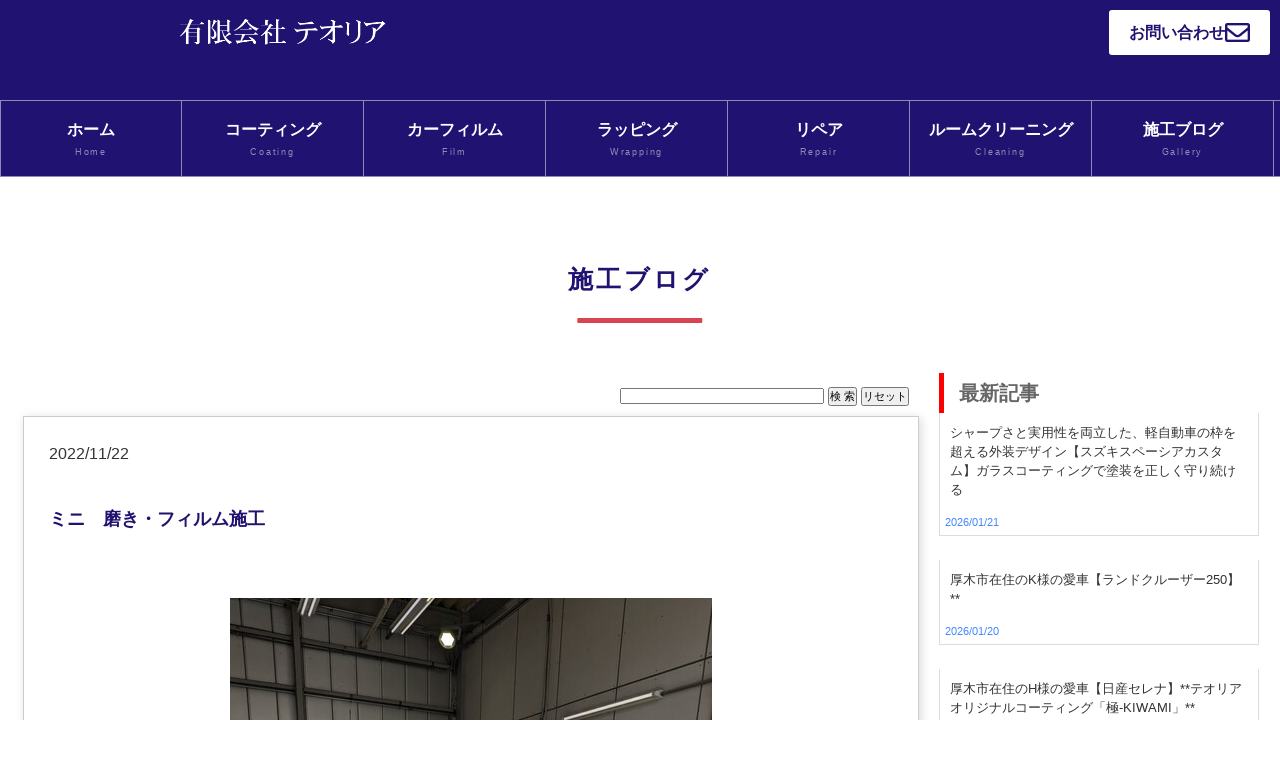

--- FILE ---
content_type: text/html; charset=UTF-8
request_url: https://www.teoria-car.com/blog.php?bno=7445
body_size: 7604
content:


<!DOCTYPE html>
<html lang="ja">
<head>
<meta charset="UTF-8">
<meta http-equiv="X-UA-Compatible" content="IE=edge">
<title>MINI(ミニ）車 ミニ　磨き・フィルム施工</title>

<META name="keywords" content='テオリア, カーコーティング, カーメンテナンス, 厚木市'>
<META name="description" content='テオリアの公式ホームページ。カーコーティング、カーメンテナンスに関する情報を提供しています。'>
<meta property="og:site_name" content="MINI(ミニ）車 ミニ　磨き・フィルム施工" />
<meta name="google-site-verification" content="" />
<meta name="viewport" content="width=device-width, initial-scale=1">

<link rel="preload" href="https://www.google.com/maps/embed?pb=!1m18!1m12!1m3!1d3248.528477418819!2d139.3380768861703!3d35.491206160001866!2m3!1f0!2f0!3f0!3m2!1i1024!2i768!4f13.1!3m3!1m2!1s0x601901bdd91ab01b%3A0x3b5cc3cf8146615a!2z44CSMjQzLTAyMTEg56We5aWI5bed55yM5Y6a5pyo5biC5LiJ55Sw77yS77yQ4oiS77yS!5e0!3m2!1sja!2sjp!4v1571363963490!5m2!1sja!2sjp" as="document">

<link rel="preload" href="./db/dbdata/8665-1-1059.jpg" as="image"><link rel="preload" href="./db/dbdata/2069-1-3256.png" as="image"><link rel="preload" href="./db/dbdata/8668-1-4299.JPG" as="image"><link rel="preload" href="./db/dbdata/8667-1-9345.JPG" as="image"><link rel="preload" href="./db/dbdata/8666-1-420.JPG" as="image">


<link rel="stylesheet" href="./css/style.css">
<link href="./style_sheet.css"  rel="stylesheet" type="text/css" />
<link href="./facebox/facebox.css"  rel="stylesheet" type="text/css" />
<link href="./facebox/faceplant.css"  rel="stylesheet" type="text/css" />
<script src="./facebox/jquery.js" type="text/javascript"></script>
<script src="./facebox/facebox.js" type="text/javascript"></script>

<script type="text/javascript">
    jQuery(document).ready(function($) {
      $('a[rel*=facebox]').facebox({
        loading_image : 'loading.gif',
        close_image   : 'closelabel.gif'
      })
    })
</script>
<script src="js/openclose.js"></script>
<script src="js/fixmenu.js"></script>
<script src="js/fixmenu_pagetop.js"></script>
<script src="js/ddmenu_min.js"></script>
<!--[if lt IE 9]>
<script src="https://oss.maxcdn.com/html5shiv/3.7.2/html5shiv.min.js"></script>
<script src="https://oss.maxcdn.com/respond/1.4.2/respond.min.js"></script>
<![endif]-->
<!--[if lt IE 10]>
<style>
.slide1,.slide2,.slide3 {display:none;}
#mainimg {position: absolute;}
</style>
<![endif]-->
<!-- Google Tag Manager 2024.06.06 -->
<script>(function(w,d,s,l,i){w[l]=w[l]||[];w[l].push({'gtm.start':
new Date().getTime(),event:'gtm.js'});var f=d.getElementsByTagName(s)[0],
j=d.createElement(s),dl=l!='dataLayer'?'&l='+l:'';j.async=true;j.src=
'https://www.googletagmanager.com/gtm.js?id='+i+dl;f.parentNode.insertBefore(j,f);
})(window,document,'script','dataLayer','GTM-TK5QXZPP');</script>
<!-- End Google Tag Manager -->
</head>
<!-- Google tag (gtag.js) -->
<script async src="https://www.googletagmanager.com/gtag/js?id=G-WBGB712QE8"></script>
<script>
  window.dataLayer = window.dataLayer || [];
  function gtag(){dataLayer.push(arguments);}
  gtag('js', new Date());

  gtag('config', 'G-WBGB712QE8');
</script>
<body>
<!-- Google Tag Manager (noscript) -->
<noscript><iframe src="https://www.googletagmanager.com/ns.html?id=GTM-TK5QXZPP"
height="0" width="0" style="display:none;visibility:hidden"></iframe></noscript>
<!-- End Google Tag Manager (noscript) -->
<header>
<div class="inner">

<h1 id="logo"><a href="./index.php"><img src="./db/dbdata/8653-32-5383.png" alt="厚木市　ポリマー、カーメンテナンスのテオリア" title="厚木市　ポリマー、カーメンテナンスのテオリア"></a></h1>
<!--<p id="tel" style="text-align:right;position-right:10%;">-->
	<div class="hdRight">
		<div id="google_translate_element"></div>
		<script type="text/javascript">
			function googleTranslateElementInit() {
				new google.translate.TranslateElement({pageLanguage: 'ja', includedLanguages: 'ja,en,ko,vi,zh-CN', layout: google.translate.TranslateElement.InlineLayout.SIMPLE, autoDisplay: false}, 'google_translate_element');
			}
		</script>
		<script type="text/javascript" src="//translate.google.com/translate_a/element.js?cb=googleTranslateElementInit">
		</script>
		<div class="contact">
			<a href="./contact.php" class="contact-btn">お問い合わせ<i class="far fa-envelope"></i></a>
		</div>
	</div>
<!--</p>-->

</div>
</header>


<nav id="menubar" class="nav-fix-pos">
<ul class="inner">
		<li><a href="./index.php" target="_self">ホーム<span>Home</span></a>
		</li>
		<li><a href="./coating.php" target="_self">コーティング<span>Coating</span></a>
		<ul class="ddmenu">
		<li><a href="./polmar.php" target="_self">ガラスコーティング</a></li>
		<li><a href="./feynlab.php" target="_self">ファインラボ　セラミック<br class='br-pc'>コーティング</a></li>
		<li><a href="./echelom_coating.php" target="_self">エシュロンコーティング</a></li>
		<li><a href="./foil_coating.php" target="_self">アルミホイールコーティング</a></li>
		<li><a href="./parts_coating.php" target="_self">パーツコーティング</a></li>
		<li><a href="./glass_water.php" target="_self">ガラス撥水コーティング</a></li>
		<li><a href="https://teoria-lp.studio.site/" target="_blank">オリジナルコーティング<br class='br-pc'>極-KIWAMI-</a></li>
		</ul></li>
		<li><a href="./car_film.php" target="_self">カーフィルム<span> Film</span></a>
		</li>
		<li><a href="./wrapping.php" target="_self">ラッピング<span>Wrapping </span></a>
		<ul class="ddmenu">
		<li><a href="./security_glass.php" target="_self">ボディラッピング</a></li>
		<li><a href="./protection_film.php" target="_self">ペイントプロテクションフィルム</a></li>
		<li><a href="./mallprotection_film.php" target="_self">モールプロテクションフィルム</a></li>
		</ul></li>
		<li><a href="./repair.php" target="_self">リペア<span>Repair</span></a>
		<ul class="ddmenu">
		<li><a href="./r_repair.php" target="_self">ルームリペア</a></li>
		<li><a href="./d_repair.php" target="_self">デントリペア</a></li>
		<li><a href="./w_repair.php" target="_self">ウインドリペア</a></li>
		<li><a href="./i_repair.php" target="_self">ルーフライニング</a></li>
		</ul></li>
		<li><a href="./cleaning.php" target="_self">ルームクリーニング<span>Cleaning</span></a>
		</li>
		<li><a href="./blog.php" target="_self">施工ブログ<span>Gallery</span></a>
		<ul class="ddmenu">
		<li><a href="https://www.youtube.com/channel/UCwV15ryZJcm4pNPf0ZhXu9g" target="_blank">YouTube　動画ギャラリー</a></li>
		<li><a href="./voice.php" target="_self">お客様の声</a></li>
		</ul></li>
</ul>
</nav>
<nav id="menubar-s">
<ul>
<li><a href="./index.php" target="_self">■ホーム</a></li>
<li><a href="./coating.php" target="_self">■コーティング</a></li>
<li><a href="./polmar.php" target="_self"><span  style="font-size:12px;">　・ガラスコーティング</span></a></li><li><a href="./feynlab.php" target="_self"><span  style="font-size:12px;">　・ファインラボ　セラミック<br class='br-pc'>コーティング</span></a></li><li><a href="./echelom_coating.php" target="_self"><span  style="font-size:12px;">　・エシュロンコーティング</span></a></li><li><a href="./foil_coating.php" target="_self"><span  style="font-size:12px;">　・アルミホイールコーティング</span></a></li><li><a href="./parts_coating.php" target="_self"><span  style="font-size:12px;">　・パーツコーティング</span></a></li><li><a href="./glass_water.php" target="_self"><span  style="font-size:12px;">　・ガラス撥水コーティング</span></a></li><li><a href="https://teoria-lp.studio.site/" target="_blank"><span  style="font-size:12px;">　・オリジナルコーティング<br class='br-pc'>極-KIWAMI-</span></a></li><li><a href="./car_film.php" target="_self">■カーフィルム</a></li>
<li><a href="./wrapping.php" target="_self">■ラッピング</a></li>
<li><a href="./security_glass.php" target="_self"><span  style="font-size:12px;">　・ボディラッピング</span></a></li><li><a href="./protection_film.php" target="_self"><span  style="font-size:12px;">　・ペイントプロテクションフィルム</span></a></li><li><a href="./mallprotection_film.php" target="_self"><span  style="font-size:12px;">　・モールプロテクションフィルム</span></a></li><li><a href="./repair.php" target="_self">■リペア</a></li>
<li><a href="./r_repair.php" target="_self"><span  style="font-size:12px;">　・ルームリペア</span></a></li><li><a href="./d_repair.php" target="_self"><span  style="font-size:12px;">　・デントリペア</span></a></li><li><a href="./w_repair.php" target="_self"><span  style="font-size:12px;">　・ウインドリペア</span></a></li><li><a href="./i_repair.php" target="_self"><span  style="font-size:12px;">　・ルーフライニング</span></a></li><li><a href="./cleaning.php" target="_self">■ルームクリーニング</a></li>
<li><a href="./blog.php" target="_self">■施工ブログ</a></li>
<li><a href="https://www.youtube.com/channel/UCwV15ryZJcm4pNPf0ZhXu9g" target="_blank"><span  style="font-size:12px;">　・YouTube　動画ギャラリー</span></a></li><li><a href="./voice.php" target="_self"><span  style="font-size:12px;">　・お客様の声</span></a></li><li><a href="./voice.php" target="_self">■お客様の声</a></li>
<li><a href="https://www.youtube.com/channel/UCwV15ryZJcm4pNPf0ZhXu9g/videos" target="_blank">■動画ギャラリー</a></li>
<li><a href="./tbrand.php" target="_self">■自社溶剤　”Ｔ”bland　chemical</a></li>
<li><a href="./outwork.php" target="_self">■出張作業サービス</a></li>
<li><a href="./disaster.php" target="_self">■災害車両修理でお困りの方へ</a></li>
<li><a href="./recruit.php" target="_self">■人材募集</a></li>
<li><a href="./company.php" target="_self">■会社概要</a></li>
<li><a href="./topics.php" target="_self">■更新履歴一覧</a></li>
<li><a href="./s_link.php" target="_self">■相互リンク</a></li>
<li><a href="./site_policy.php" target="_self">■サイトポリシー</a></li>
<li><a href="./privacy_policy.php" target="_self">■個人情報保護方針</a></li>
<li><a href="./site_map.php" target="_self">■サイトマップ</a></li>
<li><a href="./contact.php" target="_self">■お問い合わせ</a></li>
</ul>
</nav>


<div id="contents" class="inner">

<div id="main" style="width:100%;">

<section>

<div align="center"><h2>施工ブログ<br><span></span></h2></div><div class="inner">
	<div class="main" style="width:70%;float:left;padding-left:10px;padding-right:10px;">
		<section>

<div align="right" class="normal_text"><FORM action="/blog.php" method="POST" >
<INPUT type="text" name="search_word" style="width:200px;" value="">
<INPUT type="submit" name="search" value="検 索">
<INPUT type="submit" name="all_disp" value="リセット">
</FORM></div>
<div class="list" style="min-width:310px;">
2022/11/22 <h4>ミニ　磨き・フィルム施工</h4><BR>
<figure class="mb15" style="text-align:center;"><img src="work/7445-5-6023.jpg" alt=""></figure>
<b>【施工後　ミニ　磨き】</b><BR>
<p>こんにちは(有)テオリアです<br><br>今回の施工車種は、ミニです。<br><br>施工内容は、磨きとフィルム施工です。<br><br>磨き後の施工後の違いをご覧ください。<br><br>ご依頼頂きまして、ありがとうございました<br><br>現在、YouTubeチャンネル登録で15％OFFキャンペーンをしています<br><br>コーティングを施工しようと考えているオーナー様は、是非<br><br>チャンネル登録をお薦めします。<br><br><a href="https://www.youtube.com/channel/UCwV15ryZJcm4pNPf0ZhXu9g" target="_blank">https://www.youtube.com/channel/UCwV15ryZJcm4pNPf0ZhXu9g</a></p><br>
<figure class="mb15" style="text-align:center;"><img src="work/7445-8-9714.jpg" alt="施工前　ミニ　ボンネット"></figure>
<b>【施工前　ミニ　ボンネット】</b><BR>
<p>施工前のボンネットの塗装表面です。<br><br>画像から分かるように　小傷が多く、くすみが見受けられましたので<br><br>小傷を研磨作業で塗装表面を整えました。<br><br><br><br></p><br>
<figure class="mb15" style="text-align:center;"><img src="work/7445-11-4360.jpg" alt="施工後　ミニ　ボンネット"></figure>
<b>【施工後　ミニ　ボンネット】</b><BR>
<p>施工後のボンネットの仕上がりです。<br><br>全ての小傷やシミが磨きで消えるわけではありませんが、<br><br>施工前に弊社スタッフがオーナー様と塗装表面を確認しながら説明致<br><br>しますので、お気軽にお問い合わせください</p><br>
<figure class="mb15" style="text-align:center;"><img src="work/7445-14-7743.jpg" alt="施工前　ミニ　ルーフ面"></figure>
<b>【施工前　ミニ　ルーフ面】</b><BR>
<p>施工前のルーフ面の塗装表面です。<br><br>くすみが多く見受けられます。<br><br>施工後の違いをご覧ください。</p><br>
<figure class="mb15" style="text-align:center;"><img src="work/7445-17-5130.jpg" alt="施工前　ミニ　ルーフ面"></figure>
<b>【施工前　ミニ　ルーフ面】</b><BR>
<p>施工後のルーフ面の仕上がりです。<br><br>テオリアでは、オーナー様の仕上がりのお好みでカスタマイズ<br><br>出来ますので、ご要望をスタッフにお伝えください。<br><br><br><br>静止画では伝わりきらない、弊社のプロの拘りをYouTube動画で<br>ご覧ください！！<br><a href="https://www.youtube.com/channel/UCwV15ryZJcm4pNPf0ZhXu9g" target="_blank">https://www.youtube.com/channel/UCwV15ryZJcm4pNPf0ZhXu9g</a></p><br>
<div style="display:block;float:left;width:30%;"><a href="/blog.php?bcat=MINI(ミニ）車"><span class="icon">MINI(ミニ）車</span></a></div><div style="display:block;float:left;text-align:right;width:70%;"> (<a href="/blog.php?bno=7445">当記事のURL https://www.teoria-car.com/blog.php?bno=7445</a>)</div><div style="clear:both;"></div><hr>
<div style="display:block;width:50%;float:left;text-align:left;">
	<a href="/blog.php?bno=7444">
		<span class="icon">前の記事</span>
	</a>
</div>
<div style="display:block;width:50%;float:left;text-align:right;">
	<a href="/blog.php?bno=7446">
		<span class="icon">次の記事</span>
	</a>
</div>
</DIV>
		</section>
	</div>
	<div class="sub" style="display:block;padding-left:10px;width:320px;;float:left;;">
		<div class="box2">
			<h3 style="text-align:left;">最新記事</h3>
		<div class="list-sub">
			<a href="/blog.php?bno=8675">
				<div style="font-size:13px;padding:5px;">シャープさと実用性を両立した、軽自動車の枠を超える外装デザイン【スズキスペーシアカスタム】ガラスコーティングで塗装を正しく守り続ける</div>
			</a>
			<div style="font-size:11px; color:#4689FF;padding:5px;">2026/01/21<br></div>
		</div><br>
		<div class="list-sub">
			<a href="/blog.php?bno=8674">
				<div style="font-size:13px;padding:5px;">厚木市在住のK様の愛車【ランドクルーザー250】**</div>
			</a>
			<div style="font-size:11px; color:#4689FF;padding:5px;">2026/01/20<br></div>
		</div><br>
		<div class="list-sub">
			<a href="/blog.php?bno=8672">
				<div style="font-size:13px;padding:5px;">厚木市在住のH様の愛車【日産セレナ】**テオリアオリジナルコーティング「極-KIWAMI」**</div>
			</a>
			<div style="font-size:11px; color:#4689FF;padding:5px;">2026/01/19<br></div>
		</div><br>
		<div class="list-sub">
			<a href="/blog.php?bno=8671">
				<div style="font-size:13px;padding:5px;">厚木市在住のI様の愛車、コンパクトながら、走りを予感させる引き締まったスポーティデザインの【スズキ　スイフトスポーツ】にエシュロン（NANO-FIL）コーティングで仕上げました</div>
			</a>
			<div style="font-size:11px; color:#4689FF;padding:5px;">2026/01/17<br></div>
		</div><br>
		<div class="list-sub">
			<a href="/blog.php?bno=8656">
				<div style="font-size:13px;padding:5px;">シンプルでありながら強い存在感を放つスタイリングが特長【ボルボV60】透明感のある艶で、塗装本来の美しさを格上げするエシュロン（NANO-FIL）コーティング</div>
			</a>
			<div style="font-size:11px; color:#4689FF;padding:5px;">2026/01/16<br></div>
		</div><br>
		<div class="list-sub">
			<a href="/blog.php?bno=8655">
				<div style="font-size:13px;padding:5px;">「威厳と優雅さ」が魅力の一つ【レクサスLM500ｈ】</div>
			</a>
			<div style="font-size:11px; color:#4689FF;padding:5px;">2026/01/15<br></div>
		</div><br>
		<div class="list-sub">
			<a href="/blog.php?bno=8654">
				<div style="font-size:13px;padding:5px;">直線貴重のデザインが魅力の【スズキ　ジムニーノマド】人気のセラミックVer3コーティングを纏う</div>
			</a>
			<div style="font-size:11px; color:#4689FF;padding:5px;">2026/01/14<br></div>
		</div><br>
		<div class="list-sub">
			<a href="/blog.php?bno=8653">
				<div style="font-size:13px;padding:5px;">伝統と現代的なスポーティさが融合したデザインの【ミニクーパーS】にガラスコーティングを施工する</div>
			</a>
			<div style="font-size:11px; color:#4689FF;padding:5px;">2026/01/13<br></div>
		</div><br>
		<div class="list-sub">
			<a href="/blog.php?bno=8652">
				<div style="font-size:13px;padding:5px;">北欧的で品のあるデザイン【ボルボXC90】エシュロン（NANO-FIL）コーティングで細部まで美しく仕上げました</div>
			</a>
			<div style="font-size:11px; color:#4689FF;padding:5px;">2026/01/12<br></div>
		</div><br>
		<div class="list-sub">
			<a href="/blog.php?bno=8651">
				<div style="font-size:13px;padding:5px;">迫力のあるフロントが魅力の一つ【トヨタ　ヴェルファイア】エシュロン（NANO-FIL）コーティングで重厚感ある仕上がりに</div>
			</a>
			<div style="font-size:11px; color:#4689FF;padding:5px;">2026/01/10<br></div>
		</div><br>
		</div>
		<div class="box2">
			<h3>カテゴリー</h3>
<p>
		<a href="/blog.php?bcat=スズキ車"><span class="icon2">スズキ車</span></a>
		<a href="/blog.php?bcat=厚木市"><span class="icon2">厚木市</span></a>
		<a href="/blog.php?bcat=VOLVO（ボルボ）車"><span class="icon2">VOLVO（ボルボ）車</span></a>
		<a href="/blog.php?bcat=LEXSUS車"><span class="icon2">LEXSUS車</span></a>
		<a href="/blog.php?bcat=ジムニー車"><span class="icon2">ジムニー車</span></a>
		<a href="/blog.php?bcat=MINI(ミニ）車"><span class="icon2">MINI(ミニ）車</span></a>
		<a href="/blog.php?bcat=ヴェルファイア車"><span class="icon2">ヴェルファイア車</span></a>
		<a href="/blog.php?bcat=Mercedes-Benz（ベンツ）車"><span class="icon2">Mercedes-Benz（ベンツ）車</span></a>
		<a href="/blog.php?bcat=三菱車"><span class="icon2">三菱車</span></a>
		<a href="/blog.php?bcat=ランドクルーザー車"><span class="icon2">ランドクルーザー車</span></a>
		<a href="/blog.php?bcat=ご挨拶"><span class="icon2">ご挨拶</span></a>
		<a href="/blog.php?bcat=挨拶分"><span class="icon2">挨拶分</span></a>
		<a href="/blog.php?bcat=トヨタ車"><span class="icon2">トヨタ車</span></a>
		<a href="/blog.php?bcat=BMW車"><span class="icon2">BMW車</span></a>
		<a href="/blog.php?bcat=海老名市"><span class="icon2">海老名市</span></a>
		<a href="/blog.php?bcat=スバル車"><span class="icon2">スバル車</span></a>
		<a href="/blog.php?bcat=日産車"><span class="icon2">日産車</span></a>
		<a href="/blog.php?bcat=アルファード車"><span class="icon2">アルファード車</span></a>
		<a href="/blog.php?bcat=藤沢市"><span class="icon2">藤沢市</span></a>
		<a href="/blog.php?bcat=平塚市"><span class="icon2">平塚市</span></a>
		<a href="/blog.php?bcat=愛川町"><span class="icon2">愛川町</span></a>
		<a href="/blog.php?bcat=秦野市"><span class="icon2">秦野市</span></a>
		<a href="/blog.php?bcat=Volkswagen(ワーゲン）車"><span class="icon2">Volkswagen(ワーゲン）車</span></a>
		<a href="/blog.php?bcat=ホンダ車"><span class="icon2">ホンダ車</span></a>
		<a href="/blog.php?bcat=マツダ車"><span class="icon2">マツダ車</span></a>
		<a href="/blog.php?bcat=AUDI(アウディ）車"><span class="icon2">AUDI(アウディ）車</span></a>
		<a href="/blog.php?bcat=Jeeｐ（ジープ）車"><span class="icon2">Jeeｐ（ジープ）車</span></a>
		<a href="/blog.php?bcat=NBOX車"><span class="icon2">NBOX車</span></a>
		<a href="/blog.php?bcat=スズキ"><span class="icon2">スズキ</span></a>
		<a href="/blog.php?bcat=東京都"><span class="icon2">東京都</span></a>
		<a href="/blog.php?bcat=千葉県"><span class="icon2">千葉県</span></a>
		<a href="/blog.php?bcat=Mercedes-Benz(ベンツ)車"><span class="icon2">Mercedes-Benz(ベンツ)車</span></a>
		<a href="/blog.php?bcat=PORSCHE(ポルシェ）車"><span class="icon2">PORSCHE(ポルシェ）車</span></a>
		<a href="/blog.php?bcat=ワゴンR車"><span class="icon2">ワゴンR車</span></a>
		<a href="/blog.php?bcat=相模原市"><span class="icon2">相模原市</span></a>
		<a href="/blog.php?bcat=Jeep車"><span class="icon2">Jeep車</span></a>
		<a href="/blog.php?bcat=足柄上郡"><span class="icon2">足柄上郡</span></a>
		<a href="/blog.php?bcat=大和市"><span class="icon2">大和市</span></a>
		<a href="/blog.php?bcat=座間市"><span class="icon2">座間市</span></a>
		<a href="/blog.php?bcat=MINI車"><span class="icon2">MINI車</span></a>
		<a href="/blog.php?bcat=厚木市在住"><span class="icon2">厚木市在住</span></a>
		<a href="/blog.php?bcat=その他外国車"><span class="icon2">その他外国車</span></a>
		<a href="/blog.php?bcat=川崎市"><span class="icon2">川崎市</span></a>
		<a href="/blog.php?bcat=ホンダ"><span class="icon2">ホンダ</span></a>
		<a href="/blog.php?bcat=Z32車"><span class="icon2">Z32車</span></a>
		<a href="/blog.php?bcat=PORSCHE(ポルシェ)車"><span class="icon2">PORSCHE(ポルシェ)車</span></a>
		<a href="/blog.php?bcat=綾瀬市"><span class="icon2">綾瀬市</span></a>
		<a href="/blog.php?bcat=ハリアー車"><span class="icon2">ハリアー車</span></a>
		<a href="/blog.php?bcat=日産"><span class="icon2">日産</span></a>
		<a href="/blog.php?bcat=スペーシア車"><span class="icon2">スペーシア車</span></a>
		<a href="/blog.php?bcat=フォルクスワーゲン車"><span class="icon2">フォルクスワーゲン車</span></a>
		<a href="/blog.php?bcat=プリウス車"><span class="icon2">プリウス車</span></a>
		<a href="/blog.php?bcat=LAND　ROVER（レンジローバー）車"><span class="icon2">LAND　ROVER（レンジローバー）車</span></a>
		<a href="/blog.php?bcat=謹賀新年"><span class="icon2">謹賀新年</span></a>
		<a href="/blog.php?bcat="><span class="icon2"></span></a>
		<a href="/blog.php?bcat=レクサス車"><span class="icon2">レクサス車</span></a>
		<a href="/blog.php?bcat=AlfaRomeo(アルファロメオ）車"><span class="icon2">AlfaRomeo(アルファロメオ）車</span></a>
		<a href="/blog.php?bcat=セラミックコーティング"><span class="icon2">セラミックコーティング</span></a>
		<a href="/blog.php?bcat=セルシオ車"><span class="icon2">セルシオ車</span></a>
		<a href="/blog.php?bcat=クラウン車"><span class="icon2">クラウン車</span></a>
		<a href="/blog.php?bcat=Alfa Romeo(アルファロメオ）車"><span class="icon2">Alfa Romeo(アルファロメオ）車</span></a>
		<a href="/blog.php?bcat=MINI(ミニ)車"><span class="icon2">MINI(ミニ)車</span></a>
		<a href="/blog.php?bcat=JAGUAR(ジャガー）車"><span class="icon2">JAGUAR(ジャガー）車</span></a>
		<a href="/blog.php?bcat=ダイハツ車"><span class="icon2">ダイハツ車</span></a>
		<a href="/blog.php?bcat=ハイエース車"><span class="icon2">ハイエース車</span></a>
		<a href="/blog.php?bcat=アルファード"><span class="icon2">アルファード</span></a>
		<a href="/blog.php?bcat=Ferrari(フェラーリ）車"><span class="icon2">Ferrari(フェラーリ）車</span></a>
		<a href="/blog.php?bcat=ルーフランニングリペア"><span class="icon2">ルーフランニングリペア</span></a>
		<a href="/blog.php?bcat=ヤマハ"><span class="icon2">ヤマハ</span></a>
		<a href="/blog.php?bcat=ヤリス(ヤリスクロス）"><span class="icon2">ヤリス(ヤリスクロス）</span></a>
		<a href="/blog.php?bcat=クラウン"><span class="icon2">クラウン</span></a>
		<a href="/blog.php?bcat=ハイエース"><span class="icon2">ハイエース</span></a>
		<a href="/blog.php?bcat=ランドクルーザー"><span class="icon2">ランドクルーザー</span></a>
		<a href="/blog.php?bcat=PORＳＣHE(ポルシェ）車"><span class="icon2">PORＳＣHE(ポルシェ）車</span></a>
		<a href="/blog.php?bcat=TESLA(テスラ）車"><span class="icon2">TESLA(テスラ）車</span></a>
		<a href="/blog.php?bcat=トヨタ車	"><span class="icon2">トヨタ車	</span></a>
		<a href="/blog.php?bcat=ハリアー"><span class="icon2">ハリアー</span></a>
		<a href="/blog.php?bcat=ヴェルファイア"><span class="icon2">ヴェルファイア</span></a>
		<a href="/blog.php?bcat=LAND ROVER(ランドローバー）車"><span class="icon2">LAND ROVER(ランドローバー）車</span></a>
		<a href="/blog.php?bcat=ヤリス"><span class="icon2">ヤリス</span></a>
		<a href="/blog.php?bcat=ダイハツ"><span class="icon2">ダイハツ</span></a>
		<a href="/blog.php?bcat=MINI（ミニ）車"><span class="icon2">MINI（ミニ）車</span></a>
		<a href="/blog.php?bcat=AUDI（アウディ）車"><span class="icon2">AUDI（アウディ）車</span></a>
		<a href="/blog.php?bcat=VOLVO(ボルボ)車"><span class="icon2">VOLVO(ボルボ)車</span></a>
		<a href="/blog.php?bcat=PORSCHE（ポルシェ）車"><span class="icon2">PORSCHE（ポルシェ）車</span></a>
		<a href="/blog.php?bcat=エシュロンコーティング"><span class="icon2">エシュロンコーティング</span></a>
		<a href="/blog.php?bcat=AUDI（アウディ)車"><span class="icon2">AUDI（アウディ)車</span></a>
		<a href="/blog.php?bcat=VOLVO（ボルボ)車"><span class="icon2">VOLVO（ボルボ)車</span></a>
		<a href="/blog.php?bcat=Mercedes-Benz(ベンツ）車"><span class="icon2">Mercedes-Benz(ベンツ）車</span></a>
		<a href="/blog.php?bcat=Volkswagen（ワーゲン）車"><span class="icon2">Volkswagen（ワーゲン）車</span></a>
		<a href="/blog.php?bcat=ガラスコーティング"><span class="icon2">ガラスコーティング</span></a>
		<a href="/blog.php?bcat=TESLA(テスラ)車"><span class="icon2">TESLA(テスラ)車</span></a>
		<a href="/blog.php?bcat=パーツコーティング"><span class="icon2">パーツコーティング</span></a>
		<a href="/blog.php?bcat=JAGUAR(ジャガー)車"><span class="icon2">JAGUAR(ジャガー)車</span></a>
		<a href="/blog.php?bcat=LAND　ROVER（ランドローバー)車"><span class="icon2">LAND　ROVER（ランドローバー)車</span></a>
		<a href="/blog.php?bcat=GW休業について"><span class="icon2">GW休業について</span></a>
		<a href="/blog.php?bcat=未分類"><span class="icon2">未分類</span></a>
		<a href="/blog.php?bcat=Mercedes-Benz"><span class="icon2">Mercedes-Benz</span></a>
		<a href="/blog.php?bcat=JAGUAR（ジャガー）車"><span class="icon2">JAGUAR（ジャガー）車</span></a>
		<a href="/blog.php?bcat=LAND　ROVER（ランドローバー）車"><span class="icon2">LAND　ROVER（ランドローバー）車</span></a>
		<a href="/blog.php?bcat=Volkswagen(ワーゲン)車"><span class="icon2">Volkswagen(ワーゲン)車</span></a>
		<a href="/blog.php?bcat=ルームリペア"><span class="icon2">ルームリペア</span></a>
		<a href="/blog.php?bcat=ボディラッピング"><span class="icon2">ボディラッピング</span></a>
		<a href="/blog.php?bcat=LAND　ROVER(ランドローバー)車"><span class="icon2">LAND　ROVER(ランドローバー)車</span></a>
		<a href="/blog.php?bcat=LAND　ROVER(レンジローバー）車"><span class="icon2">LAND　ROVER(レンジローバー）車</span></a>
		<a href="/blog.php?bcat=カーフィルム"><span class="icon2">カーフィルム</span></a>
		<a href="/blog.php?bcat=日産車　"><span class="icon2">日産車　</span></a>
		<a href="/blog.php?bcat=ルーフライニング"><span class="icon2">ルーフライニング</span></a>
		</p>
		</div>
	
		<div class="box2">
			<h3>アーカイブ</h3>
<p>
<form action="/blog.php" method="GET">
	<SELECT name="yyyymm" >
<option value="202601" >2026年01月</option>
<option value="202512" >2025年12月</option>
<option value="202511" >2025年11月</option>
<option value="202510" >2025年10月</option>
<option value="202509" >2025年09月</option>
<option value="202508" >2025年08月</option>
<option value="202507" >2025年07月</option>
<option value="202506" >2025年06月</option>
<option value="202505" >2025年05月</option>
<option value="202504" >2025年04月</option>
<option value="202503" >2025年03月</option>
<option value="202502" >2025年02月</option>
<option value="202501" >2025年01月</option>
<option value="202412" >2024年12月</option>
<option value="202411" >2024年11月</option>
<option value="202410" >2024年10月</option>
<option value="202409" >2024年09月</option>
<option value="202408" >2024年08月</option>
<option value="202407" >2024年07月</option>
<option value="202406" >2024年06月</option>
<option value="202405" >2024年05月</option>
<option value="202404" >2024年04月</option>
<option value="202403" >2024年03月</option>
<option value="202402" >2024年02月</option>
<option value="202401" >2024年01月</option>
<option value="202312" >2023年12月</option>
<option value="202311" >2023年11月</option>
<option value="202310" >2023年10月</option>
<option value="202309" >2023年09月</option>
<option value="202308" >2023年08月</option>
<option value="202307" >2023年07月</option>
<option value="202306" >2023年06月</option>
<option value="202305" >2023年05月</option>
<option value="202304" >2023年04月</option>
<option value="202303" >2023年03月</option>
<option value="202302" >2023年02月</option>
<option value="202301" >2023年01月</option>
<option value="202212" >2022年12月</option>
<option value="202211" >2022年11月</option>
<option value="202210" >2022年10月</option>
<option value="202209" >2022年09月</option>
<option value="202208" >2022年08月</option>
<option value="202207" >2022年07月</option>
<option value="202206" >2022年06月</option>
<option value="202205" >2022年05月</option>
<option value="202204" >2022年04月</option>
<option value="202203" >2022年03月</option>
<option value="202202" >2022年02月</option>
<option value="202201" >2022年01月</option>
<option value="202112" >2021年12月</option>
<option value="202111" >2021年11月</option>
<option value="202110" >2021年10月</option>
<option value="202109" >2021年09月</option>
<option value="202108" >2021年08月</option>
<option value="202107" >2021年07月</option>
<option value="202106" >2021年06月</option>
<option value="202105" >2021年05月</option>
<option value="202104" >2021年04月</option>
<option value="202103" >2021年03月</option>
<option value="202102" >2021年02月</option>
<option value="202101" >2021年01月</option>
<option value="202012" >2020年12月</option>
<option value="202011" >2020年11月</option>
<option value="202010" >2020年10月</option>
<option value="202009" >2020年09月</option>
<option value="202008" >2020年08月</option>
<option value="202007" >2020年07月</option>
<option value="202006" >2020年06月</option>
<option value="202005" >2020年05月</option>
<option value="202004" >2020年04月</option>
<option value="202003" >2020年03月</option>
<option value="202002" >2020年02月</option>
<option value="202001" >2020年01月</option>
<option value="201912" >2019年12月</option>
<option value="201911" >2019年11月</option>
<option value="201910" >2019年10月</option>
<option value="201909" >2019年09月</option>
<option value="201908" >2019年08月</option>
<option value="201907" >2019年07月</option>
<option value="201906" >2019年06月</option>
<option value="201905" >2019年05月</option>
<option value="201904" >2019年04月</option>
<option value="201903" >2019年03月</option>
<option value="201902" >2019年02月</option>
<option value="201901" >2019年01月</option>
<option value="201812" >2018年12月</option>
<option value="201811" >2018年11月</option>
<option value="201810" >2018年10月</option>
<option value="201809" >2018年09月</option>
<option value="201808" >2018年08月</option>
<option value="201807" >2018年07月</option>
<option value="201806" >2018年06月</option>
<option value="201805" >2018年05月</option>
<option value="201804" >2018年04月</option>
<option value="201803" >2018年03月</option>
<option value="201802" >2018年02月</option>
<option value="201801" >2018年01月</option>
<option value="201712" >2017年12月</option>
<option value="201711" >2017年11月</option>
<option value="201710" >2017年10月</option>
<option value="201709" >2017年09月</option>
<option value="201708" >2017年08月</option>
<option value="201707" >2017年07月</option>
<option value="201706" >2017年06月</option>
<option value="201705" >2017年05月</option>
<option value="201704" >2017年04月</option>
<option value="201703" >2017年03月</option>
<option value="201702" >2017年02月</option>
<option value="201701" >2017年01月</option>
<option value="201612" >2016年12月</option>
<option value="201611" >2016年11月</option>
<option value="201610" >2016年10月</option>
<option value="201609" >2016年09月</option>
<option value="201608" >2016年08月</option>
<option value="201607" >2016年07月</option>
<option value="201606" >2016年06月</option>
<option value="201605" >2016年05月</option>
<option value="201604" >2016年04月</option>
<option value="201603" >2016年03月</option>
<option value="201602" >2016年02月</option>
<option value="201601" >2016年01月</option>
<option value="201512" >2015年12月</option>
<option value="201511" >2015年11月</option>
<option value="201510" >2015年10月</option>
<option value="201509" >2015年09月</option>
<option value="201508" >2015年08月</option>
<option value="201507" >2015年07月</option>
<option value="201506" >2015年06月</option>
<option value="201505" >2015年05月</option>
<option value="201504" >2015年04月</option>
<option value="201503" >2015年03月</option>
<option value="201502" >2015年02月</option>
<option value="201501" >2015年01月</option>
<option value="201412" >2014年12月</option>
<option value="201411" >2014年11月</option>
<option value="201410" >2014年10月</option>
<option value="201409" >2014年09月</option>
<option value="201408" >2014年08月</option>
<option value="201407" >2014年07月</option>
<option value="201406" >2014年06月</option>
<option value="201405" >2014年05月</option>
<option value="201404" >2014年04月</option>
<option value="201403" >2014年03月</option>
<option value="201402" >2014年02月</option>
<option value="201401" >2014年01月</option>
<option value="201312" >2013年12月</option>
<option value="201311" >2013年11月</option>
<option value="201310" >2013年10月</option>
<option value="201309" >2013年09月</option>
<option value="201308" >2013年08月</option>
<option value="201307" >2013年07月</option>
<option value="201306" >2013年06月</option>
<option value="201305" >2013年05月</option>
<option value="201304" >2013年04月</option>
<option value="201303" >2013年03月</option>
<option value="201302" >2013年02月</option>
<option value="201210" >2012年10月</option>
<option value="201209" >2012年09月</option>
<option value="201208" >2012年08月</option>
<option value="201205" >2012年05月</option>
<option value="201204" >2012年04月</option>
<option value="201203" >2012年03月</option>
<option value="201202" >2012年02月</option>
	</select>
	<input type="submit" name="" value="表示" style="width:80px;height:22px;">
</form>
		</p>
		</div>		
</div>
</section>

</div>
</div>
<div>
<style type="text/css">
<!--
.center {
  text-align: center;
}
.center * {
  margin-right: auto;
  margin-left: auto;
}
-->
</style>
<div class="center">

	<table  cellspacing=0 cellpadding=0  width="100%" bgcolor="#333333" >
		<tr>
			<td class="small_text_white" align="center">
<div class="foot_msg_1"><a href="https://www.youtube.com/channel/UCwV15ryZJcm4pNPf0ZhXu9g" target="_blank"><img src="./images/sns_set/youtube.jpg" width="60" border="0"></a> <a href="https://s.lmes.jp/landing-qr/2007551767-BpkQPwlX?uLand=HzE9xJ" target="_blank"><img src="./images/sns_set/line_at.jpg" width="60" border="0"></a> </div>

<span style="display:inline-block;" class="footer_menu"><a href="./index.php" target="_self"><span style="color:#FFFFFF;">【ホーム】</span></a></span> 
<span style="display:inline-block;" class="footer_menu"><a href="./coating.php" target="_self"><span style="color:#FFFFFF;">【コーティング】</span></a></span> 
<span style="display:inline-block;" class="footer_menu"><a href="./car_film.php" target="_self"><span style="color:#FFFFFF;">【カーフィルム】</span></a></span> 
<span style="display:inline-block;" class="footer_menu"><a href="./wrapping.php" target="_self"><span style="color:#FFFFFF;">【ラッピング】</span></a></span> 
<span style="display:inline-block;" class="footer_menu"><a href="./repair.php" target="_self"><span style="color:#FFFFFF;">【リペア】</span></a></span> 
<span style="display:inline-block;" class="footer_menu"><a href="./cleaning.php" target="_self"><span style="color:#FFFFFF;">【ルームクリーニング】</span></a></span> 
<span style="display:inline-block;" class="footer_menu"><a href="./blog.php" target="_self"><span style="color:#FFFFFF;">【施工ブログ】</span></a></span> 
<span style="display:inline-block;" class="footer_menu"><a href="./company.php" target="_self"><span style="color:#FFFFFF;">【会社概要】</span></a></span> 
<span style="display:inline-block;" class="footer_menu"><a href="./topics.php" target="_self"><span style="color:#FFFFFF;">【更新履歴一覧】</span></a></span> 
<span style="display:inline-block;" class="footer_menu"><a href="./site_policy.php" target="_self"><span style="color:#FFFFFF;">【サイトポリシー】</span></a></span> 
<span style="display:inline-block;" class="footer_menu"><a href="./privacy_policy.php" target="_self"><span style="color:#FFFFFF;">【個人情報保護方針】</span></a></span> 
<span style="display:inline-block;" class="footer_menu"><a href="./site_map.php" target="_self"><span style="color:#FFFFFF;">【サイトマップ】</span></a></span> 
<span style="display:inline-block;" class="footer_menu"><a href="./contact.php" target="_self"><span style="color:#FFFFFF;">【お問い合わせ】</span></a></span> 
			</td>
		</tr>
		<tr>
			<td class="normal_text_white"  align="center">

		<div id="copyright"><b style="color:#FFFFFF;">有限会社 テオリア</b><br><p style="color:#FFFFFF;">〒243-0211　神奈川県厚木市三田２０−２<br>Copyright © 2026 TEORIA INC. All Rights Reserved.</p></div> 
<br>
<div style="display:block;width:80%;">
<iframe src="https://www.google.com/maps/embed?pb=!1m14!1m8!1m3!1d3248.4114003099776!2d139.3371416!3d35.4941043!3m2!1i1024!2i768!4f13.1!3m3!1m2!1s0x601901bdd913c4a9%3A0xb32b5ac8e85e8ab!2z44Kr44O844Kz44O844OG44Kj44Oz44Kw44OX44Ot44K344On44OD44OXIOODhuOCquODquOCoiDoh6rli5Xou4rloZfoo4U!5e0!3m2!1sja!2sjp!4v1720673676728!5m2!1sja!2sjp" width="600" height="450" style="border:0;" allowfullscreen="" loading="lazy" referrerpolicy="no-referrer-when-downgrade"></iframe>
</div>
			</td>
		</tr>
		<tr>
			<td class="small_text_white"  align="right">
<A href="http://www.poos.net" target="_blank"><span style=\"color:#FFFFFF;\">Powered by POOSNET</span></A>
			</td>
		</tr>
		
	</table>
</div>
<p class="nav-fix-pos-pagetop"><a href="#">↑</a></p>

<!--メニュー開閉ボタン-->
<div id="menubar_hdr" class="close"></div>
<!--メニューの開閉処理条件設定　800px以下-->
<script>
if (OCwindowWidth() <= 800) {
	open_close("menubar_hdr", "menubar-s");
}
</script>
<SCRIPT language="JavaScript">
<!--
document.write("<img src='./acc/acclog.cgi?");
document.write("referrer="+document.referrer+"&");
document.write("width="+screen.width+"&");
document.write("height="+screen.height+"&");
document.write("color="+screen.colorDepth+"'>");
// -->
</SCRIPT></div>

--- FILE ---
content_type: text/css
request_url: https://www.teoria-car.com/style_sheet.css
body_size: 2224
content:
a:visited{
color : #0044CC;}
.page_title{
font-size : 20px;
font-weight : bold;
color : #fcfcfc;
padding-top : 10px;
padding-left : 0px;
padding-right : 0px;
padding-bottom : 10px;
text-align:center;
letter-spacing: 5px;
background-repeat : no-repeat;
background-color : #201270;}
.text_title{
font-size : 14px;
font-weight : bold;
color : #333333;
padding-top : 10px;
padding-left : 15px;
padding-right : 10px;
padding-bottom : 8px;
background-repeat : no-repeat;
background-position: right;
text-align:center;}
.sub_title{
font-size : 14px;
font-weight : bold;
color : #333333;
padding-top : 10px;
padding-left : 15px;
padding-right : 10px;
padding-bottom : 8px;
background-repeat : no-repeat;
background-position: right; 
background-color : #d2eaec;
text-align:center;
}
HR{
border: 0 none; 
height: 1px; 
color: #aaaaaa;
background-color: #aaaaaa;}
form{
magin:0;}
.frame_table{
border: solid 1px #aaaaaa;}
.frame_td{
padding-top : 20px;
padding-left : 20px;
padding-right : 20px;
padding-bottom :20px;
font-size:13px;
border-bottom: solid 1px #aaaaaa;}
.color_tr{
background-color: #a8c140;}
.frame_td_shadow{
border-left: solid 1px #ececec;
border-bottom: solid 2px #aaaaaa;
border-top: solid 1px #ececec;
border-right: solid 2px #aaaaaa;
padding-top : 3px;
padding-left : 3px;
padding-right : 3px;
padding-bottom : 3px;}
.dash_hr{
border:none;
border-top:dashed 1px #CCCCCC;
height:1px;
color:#FFFFFF;
background-color: #FFFFFF;}
.main_over_text{
padding-top : 10px;
padding-left : 10px;
padding-right : 10px;
padding-bottom : 10px;
font-size : 13px;
}
.normal_text{
padding-top : 10px;
padding-left : 10px;
padding-right : 10px;
padding-bottom : 10px;
font-size : 15px;
line-height: 23px; /*行間*/}
.normal_text2{
padding-top : 5px;
padding-bottom : 0px;
font-size : 15px;
line-height: 25px;
text-align: center;}
.profile_text{
padding-top: 10px;
padding-left: 20px;
padding-right: 20px;
padding-bottom: 10px;}
.small_text_smart{
padding-top : 10px;
padding-left : 10px;
padding-right : 10px;
padding-bottom : 10px;
font-size : 11px;
color:#FFFFFF;}
.small_text{
padding-top : 5px;
padding-left : 10px;
padding-right : 10px;
padding-bottom : 5px;
font-size : 11px;}
.big_text{
padding-top : 5px;
padding-bottom : 0px;
font-size : 16px;
font-weight: bold;
text-align:center;
line-height: 30px;		/*行間*/}
.left_title{
font-size : 15px;
font-weight : bold;
color : #FFFFFF;
padding-top : 10px;
padding-left : 15px;
padding-right : 10px;
padding-bottom : 10px;
background-repeat : repeat;
background-position: right; 
background-color : #cccccc;}
.right_title{
font-size : 15px;
font-weight : bold;
color : #FFFFFF;
padding-top : 10px;
padding-left : 15px;
padding-right : 10px;
padding-bottom : 10px;
background-repeat : repeat;
background-position: right; 
background-color : #cccccc;}
.v_menu{
font-size : 13px;
padding-top : 10px;
padding-left : 10px;
padding-right : 10px;
padding-bottom : 10px;
border-left: solid 1px #aaaaaa;
border-bottom: solid 1px #aaaaaa;
border-top: solid 1px #aaaaaa;
border-right: solid 1px #aaaaaa;
cursor : auto;}
.very_small_text{
padding-top : 5px;
padding-left : 5px;
padding-right : 5px;
padding-bottom : 5px;
font-size : 10px;}
.scroll_text{
width:99%;
height:200px;
background-color:#ececec;
text-align:left; 
padding:5px;
overflow-x:hidden; 
overflow-y:scroll; 
background-color:rgba(255,255,255,0.8);}
.bottom_area{
background-position : center;
background-color:#005bac;
color:#FFFFFF;
}
.v_menu_image{
font-size : 13px;
padding-top : 10px;
padding-left : 20px;
padding-right : 10px;
padding-bottom : 10px;
cursor : auto;
background-repeat: no-repeat;
}
.normal_text_pad3{
font-size : 13px;
padding-top : 3px;
padding-left : 3px;
padding-right : 3px;
padding-bottom : 3px;
}
.foot_msg_1{
font-size : 13px;
padding-top : 10px;
padding-left : 3px;
padding-right : 3px;
padding-bottom : 3px;
color:#FFFFFF;
text-align:center;}
.poosnet_sign{
padding-top : 5px;
padding-left : 5px;
padding-right : 5px;
padding-bottom : 5px;
font-size : 10px;
color:#FFFFFF;}
.copy_right{
padding-top : 5px;
padding-left : 5px;
padding-right : 5px;
padding-bottom : 5px;
font-size : 10px;
color:#FFFFFF;}
.normal_text_pad5{
padding-top : 10px;
padding-left : 5px;
padding-right : 5px;
padding-bottom : 10px;
font-size : 14px;}
.blog_right_menu_text{
padding-top : 5px;
padding-left : 5px;
padding-right : 5px;
padding-bottom : 5px;
font-size : 11px;}
input{
font-size : 11px;}
select{
font-size : 11px;}
.side_text a{
word-break: break-all;

}
.side_text{
padding-top : 10px;
padding-left : 10px;
padding-right : 10px;
padding-bottom : 10px;
font-size: 72%;

}
.blog_comment_text{
padding-top : 5px;
padding-left : 5px;
padding-right : 5px;
padding-bottom : 5px;
font-size : 12px;}
.main_style{
padding-top : 0px;
padding-left : 0px;
padding-right : 0px;
padding-bottom : 0px;
background-color:#FFFFFF;
background-color:rgba(255,255,255,0.8);
    border-radius: 5px;}
.line_arround{
}
.sunday{
padding-top : 5px;
padding-left : 5px;
padding-right : 5px;
padding-bottom : 5px;
font-size : 12px;
text-align:right;
border-left: solid 1px #aaaaaa;
border-bottom: solid 1px #aaaaaa;
border-top: solid 1px #aaaaaa;
border-right: solid 1px #aaaaaa;
background-color:#f5c4b3;}
.weekday{
padding-top : 5px;
padding-left : 5px;
padding-right : 5px;
padding-bottom : 5px;
font-size : 12px;
text-align:right;
border-left: solid 1px #aaaaaa;
border-bottom: solid 1px #aaaaaa;
border-top: solid 1px #aaaaaa;
border-right: solid 1px #aaaaaa;}
.satday{
padding-top : 5px;
padding-left : 5px;
padding-right : 5px;
padding-bottom : 5px;
font-size : 12px;
text-align:right;
border-left: solid 1px #aaaaaa;
border-bottom: solid 1px #aaaaaa;
border-top: solid 1px #aaaaaa;
border-right: solid 1px #aaaaaa;
background-color:#d6ecf4;}
.today{
padding-top : 5px;
padding-left : 5px;
padding-right : 5px;
padding-bottom : 5px;
font-size : 12px;
text-align:right;
font-weight:bold;
background-color:#a0eaae;
border-left: solid 1px #aaaaaa;
border-bottom: solid 1px #aaaaaa;
border-top: solid 1px #aaaaaa;
border-right: solid 1px #aaaaaa;}
.frame_td_cal{
border-left: solid 1px #aaaaaa;
border-bottom: solid 1px #aaaaaa;
border-top: solid 1px #aaaaaa;
border-right: solid 1px #aaaaaa;
padding-top : 3px;
padding-left : 3px;
padding-right : 3px;
padding-bottom : 3px;
font-size:12px;}
.day{
padding-top : 5px;
padding-left : 5px;
padding-right : 5px;
padding-bottom : 5px;
font-size : 12px;
text-align:right;
border-left: solid 1px #aaaaaa;
border-bottom: solid 1px #aaaaaa;
border-top: solid 1px #aaaaaa;
border-right: solid 1px #aaaaaa;}
.frame_td_off{
border-left: solid 1px #aaaaaa;
border-bottom: solid 1px #aaaaaa;
border-top: solid 1px #aaaaaa;
border-right: solid 1px #aaaaaa;
padding-top : 3px;
padding-left : 3px;
padding-right : 3px;
padding-bottom : 3px;
font-size:12px;
background-color:#cccccc;}
.bold14{
padding-top : 5px;
padding-left : 5px;
padding-right : 5px;
padding-bottom : 5px;
font-size : 14px;
font-weight:bold;}
.blog_main_title{
font-size : 15px;
font-weight : bold;
color : #FFFFFF;
padding-top : 10px;
padding-left : 15px;
padding-right : 10px;
padding-bottom : 10px;
background-repeat : repeat;
background-position: right; 
background-color : #cccccc;}
.top_img_style{
background-position: center; 
background-repeat : no-repeat;background-image:url(./db/dbdata/1363-3-4604.jpg);
}
img{
border:none;}
.other_top_img_style{
background-position: center; 
background-repeat : no-repeat;}
.mq_style{
font-size:14px; 
font-weight:bold;
padding-top : 5px;
padding-left : 0px;
padding-right : 5px;
padding-bottom : 0px; 
color:#ffffff;
background-color:#005bac;
background-color:rgba(255,255,255,0.8);}
.top_message_text{
font-size : 5px;
background-color:#37b8ca;
}
.site_map_table_title{
font-size : 15px;
font-weight : bold;
padding-top : 10px;
padding-left : 15px;
padding-right : 10px;
padding-bottom : 10px;
background-repeat : repeat;
background-position: right; 
border-left: solid 0.5px #aaaaaa;
border-bottom: solid 0.5px #aaaaaa;
border-top: solid 0.5px #aaaaaa;
border-right: solid 0.5px #aaaaaa;
background-color: #ececec; }
.site_map_value{
font-size : 13px;
padding-top : 10px;
padding-left : 10px;
padding-right : 10px;
padding-bottom : 10px;
border-left: solid 0.5px #aaaaaa;
border-bottom: solid 0.5px #aaaaaa;
border-top: solid 0.5px #aaaaaa;
border-right: solid 0.5px #aaaaaa;}
.site_map_item{
font-size : 13px;
font-weight : bold;
padding-top : 10px;
padding-left : 10px;
padding-right : 10px;
padding-bottom : 10px;
border-left: solid 0.5px #aaaaaa;
border-bottom: solid 0.5px #aaaaaa;
border-top: solid 0.5px #aaaaaa;
border-right: solid 0.5px #aaaaaa;}
.side_link_text{
padding-top : 5px;
padding-left : 5px;
padding-right : 5px;
padding-bottom : 5px;
font-size : 11px;
}
h1{
font-size : 11px;
font-weight : bold;
color:#FFFFFF;}
.menu{
font-size : 13px;
padding-top : 10px;
padding-left : 10px;
padding-right : 10px;
padding-bottom : 10px;
border-left: solid 1px #aaaaaa;
border-bottom: solid 1px #aaaaaa;
border-top: solid 1px #aaaaaa;
border-right: solid 1px #aaaaaa;
cursor : auto;}
#cmenu li{
white-space: pre;           /* CSS 2.0 */
white-space: pre-wrap;      /* CSS 2.1 */
white-space: pre-line;      /* CSS 3.0 */
white-space: -pre-wrap;     /* Opera 4-6 */
white-space: -o-pre-wrap;   /* Opera 7 */
white-space: -moz-pre-wrap; /* Mozilla */
white-space: -hp-pre-wrap;  /* HP Printers */
word-wrap: break-word;      /* IE 5+ */
display: inline;
white-space: nowrap;
font-size:11px;}
.top_area{
background-position : center;
margin: 0 auto;}
.body_back{
background-repeat : repeat-x;
background-position : top;
margin:0;}
.normal_text_br_free{
white-space: pre; /* CSS 2.0 */
white-space: pre-wrap; /* CSS 2.1 */
white-space: pre-line; /* CSS 3.0 */
white-space: -pre-wrap; /* Opera 4-6 */
white-space: -o-pre-wrap; /* Opera 7 */
white-space: -moz-pre-wrap; /* Mozilla */
white-space: -hp-pre-wrap; /* HP Printers */
word-wrap: break-word; /* IE 5+ */
display: inline;
white-space: nowrap;
font-size:12px;}
.q_title{
font-size : 15px;
font-weight : bold;
color : #333333;
padding-top : 10px;
padding-left : 15px;
padding-right : 10px;
padding-bottom : 10px;
background-repeat : no-repeat;
background-position: right; 
background-color : #fed4e3;}
.normal_text_smart{
padding-top : 5px;
padding-left : 5px;
padding-right : 5px;
padding-bottom : 5px;
font-size : 15px;}
.top_img_style_smart{
background-position: center; 
background-repeat : no-repeat;
height:60px;}
.normal_text_nowrap_smart{
white-space: nowrap;
padding-top : 5px;
padding-left : 5px;
padding-right : 5px;
padding-bottom : 5px;
font-size : 15px;}
.menu_smart{
font-size : 15px;
padding-top : 5px;
padding-left : 5px;
padding-right : 5px;
padding-bottom : 5px;
border-left: solid 1px #aaaaaa;
border-bottom: solid 1px #aaaaaa;
border-top: solid 1px #aaaaaa;
border-right: solid 1px #aaaaaa;
cursor : auto;}
.bgcolor{
}
.right_side{
padding-top : 0px;
padding-left : 0px;
padding-right : 0px;
padding-bottom :0px;
background-color:rgba(255,255,255,0.8);
background-color:#FFFFFF;}
.both_side{
padding-top : 0px;
padding-left : 0px;
padding-right : 0px;
padding-bottom :0px;
background-color:rgba(255,255,255,0.8);
background-color:#FFFFFF;
    border-radius: 5px;}
.upper_menu_text{
padding-top : 5px;
padding-left : 5px;
padding-right : 5px;
padding-bottom : 5px;
font-size : 11px;
background-color:rgba(255,255,255,0.8);
background-color:#FFFFFF;}
.normal_opacity{
padding-top : 5px;
padding-left : 5px;
padding-right : 5px;
padding-bottom : 5px;
font-size : 13px;
background-color:rgba(255,255,255,0.8);
background-color:#FFFFFF;}
#pageTop{
background:#DDD;
	border-radius:5px;
	color:#333333;
	padding:5px;
	bottom:5px;
	right:10px;
font-size:12px;
}
#pageTop:hover{
	background:#EEE;}
iframe{
max-width:100%;}
.smart_h1{
padding-top : 3px;
padding-left : 3px;
padding-right : 3px;
padding-bottom : 3px;

font-size : 11px;
color:#FFFFFF;
background:#d61518;}
.main_title_smart{
padding-top : 5px;
padding-left : 5px;
padding-right : 5px;
padding-bottom : 5px;
font-weight: bold;
font-size : 13px;
color:#FFFFFF;
background:#333333;}
.page_title_smart{
padding-top : 5px;
padding-left : 5px;
padding-right : 5px;
padding-bottom : 5px;
font-weight: bold;
font-size : 13px;
color:#FFFFFF;
background:#333333;}
.scroll_text_smart{
width:99%;
height:60px;
background-color:#ececec;
text-align:left; 
padding:5px;
overflow-x:hidden; 
overflow-y:scroll; 
background-color:rgba(255,255,255,0.8);}
.scroll_top{
padding-top : 5px;
padding-left : 5px;
padding-right : 5px;
padding-bottom : 5px;
font-size : 11px;
color:#FFFFFF;
background-color:#999999;}
.counter_text{
padding-top : 1px;
padding-left : 5px;
padding-right : 5px;
padding-bottom : 1px;
font-size:11px;}
.table_line_title{
padding-top : 5px;
padding-left : 5px;
padding-right : 5px;
padding-bottom : 5px;
font-weight: bold;
font-size : 15px;}
.table_line_data{
padding-top : 5px;
padding-left : 5px;
padding-right : 5px;
padding-bottom : 5px;
font-size : 13px;}
#header_container{
width:100%;
height:50px;
background-color:#FFFFFF;
position:fixed;
top:0;
z-index:2;}
#header{
width:910px;
margin:0 auto;}
#gnavi{
float:right;
padding:13px 10px 13px 0;
font-color:#FFFFFF;}
#gnavi li{
float:left;
display:inline;}
.top_back{
height:400px;
background-position: bottom; background-image:url(./db/dbdata/1943-3-8998.jpg);
}
.top2_back{
height:400px;
background-position: top; background-image:url(./db/dbdata/1935-3-2505.jpg);
}
.works_back{
height:400px;
background-position: bottom; background-image:url(./db/dbdata/1937-3-7518.jpg);
}
h1,h2,h3,h4,h5,h6{
font-size:12px;
padding-top : 8px;}
.img_style{
padding-top : 10px;
padding-left : 10px;
padding-right : 10px;
padding-bottom : 10px;}
.frame_td_title{
padding-top : 20px;
padding-left : 20px;
padding-right : 20px;
padding-bottom :20px;
font-size:14px;
font-weight:bold;
border-bottom: solid 1px #aaaaaa;
}
.frame_td_need{
padding-top : 20px;
padding-left : 20px;
padding-right : 20px;
padding-bottom :20px;
font-size:12px;
font-weight:bold;
color:#FFFFFF;
border-bottom: solid 1px #aaaaaa;}
.frame_td_contents{
font-size:11px;
color:#333333;
padding-top : 20px;
padding-bottom :20px;}
.need{
padding-top : 2px;
padding-left : 5px;
padding-right : 5px;
padding-bottom :2px;
font-size:11px;
color:#FFFFFF;
background-color:#cb0000;}
{
.content}
.center {
text-align: center;}
.center *{
margin-right: auto;
margin-left: auto;}
.topics_date{
padding-top : 0px;
padding-left : 0px;
padding-right : 0px;
padding-bottom :5px;
font-size : 14px;
color : #252525;
letter-spacing : 0.4px;	}
.topics_text{
padding-top : 5px;
padding-left : 0px;
padding-right : 0px;
padding-bottom :10px;
font-size : 15px;
color : #666666;
letter-spacing : 0.4px;}
@media screen and (max-width: 480px) {.topics_text{
font-size : 12px;
}
.footer_menu{
padding-top : 5px;
padding-left : 0px;
padding-right : 0px;
padding-bottom : 10px;
font-size : 12px;
text-align:center;}
.frame-wrapper__video iframe{
width: 100%;
height: 100%;
position: absolute;
top: 0;
left: 0;
}
.frame-wrapper__video{
position: relative;
width: 100%;
height: 0;
padding-bottom: 56.25%;
overflow: hidden;
margin-bottom: 50px;}
.table_text{
padding-top : 10px;
padding-left : 30px;
padding-right : 30px;
padding-bottom : 10px;
font-size : 14px;
line-height: 24px;		/*行間*/}
h5{
width:100%;
background-position:center;
background-repeat : no-repeat;
padding-bottom : 10px;
text-align:center;
font-weight : bold;
font-size : 18px;
color : #ff0000;}
.kakomi-box{
margin: auto;
padding: 1em;
width: 80%;
border: 1px solid #ccc; /* 枠線 */
background-color:  #f7f7f7; /* 背景色 */
box-shadow: 1px 1px 2px #ccc;}
.normal_text_staff{
padding-top : 20px;
padding-bottom : 30px;
font-size : 15px;
text-align:  center;}
@media screen and (max-width: 480px) {.side_text{
font-size: 12px;}


--- FILE ---
content_type: text/css
request_url: https://www.teoria-car.com/facebox/faceplant.css
body_size: 205
content:
#main {
  margin: 0 auto;
}

#shadow {
  background: transparent url(/facebox/shadow.gif) repeat-y scroll right top;
  border-bottom: 1px solid #ddd;
  margin: 2px 0px 0px 1px;
  padding: 0;
}

#content {
  border-color: #333 #B7B7B7 rgb(59, 89, 152);
  border-style: none solid solid;
  border-width: medium 1px 1px;
  margin: -2px 1px 0px -1px;
  padding: 20px;
}

#logo {
  margin-bottom: 20px;
  text-align: center;
}
#screenshots a {
  border: none;
}

#screenshots img {
  padding: 3px;
  border: 1px solid #ddd;
  background: #fff;
}

#footer {
  padding: 8px 10px 0px;
  color: #777;
  line-height: 16px;
  font-size: 11px;
}

#footer p {
  margin: 0;
}


--- FILE ---
content_type: application/javascript
request_url: https://www.teoria-car.com/facebox/facebox.js
body_size: 2640
content:
/*
 * Facebox (for jQuery)
 * version: 1.2 (05/05/2008)
 * @requires jQuery v1.2 or later
 *
 * Examples at http://famspam.com/facebox/
 *
 * Licensed under the MIT:
 *   http://www.opensource.org/licenses/mit-license.php
 *
 * Copyright 2007, 2008 Chris Wanstrath [ chris@ozmm.org ]
 *
 * Usage:
 *
 *  jQuery(document).ready(function() {
 *    jQuery('a[rel*=facebox]').facebox()
 *  })
 *
 *  <a href="#terms" rel="facebox">Terms</a>
 *    Loads the #terms div in the box
 *
 *  <a href="terms.html" rel="facebox">Terms</a>
 *    Loads the terms.html page in the box
 *
 *  <a href="terms.png" rel="facebox">Terms</a>
 *    Loads the terms.png image in the box
 *
 *
 *  You can also use it programmatically:
 *
 *    jQuery.facebox('some html')
 *    jQuery.facebox('some html', 'my-groovy-style')
 *
 *  The above will open a facebox with "some html" as the content.
 *
 *    jQuery.facebox(function($) {
 *      $.get('blah.html', function(data) { $.facebox(data) })
 *    })
 *
 *  The above will show a loading screen before the passed function is called,
 *  allowing for a better ajaxy experience.
 *
 *  The facebox function can also display an ajax page, an image, or the contents of a div:
 *
 *    jQuery.facebox({ ajax: 'remote.html' })
 *    jQuery.facebox({ ajax: 'remote.html' }, 'my-groovy-style')
 *    jQuery.facebox({ image: 'stairs.jpg' })
 *    jQuery.facebox({ image: 'stairs.jpg' }, 'my-groovy-style')
 *    jQuery.facebox({ div: '#box' })
 *    jQuery.facebox({ div: '#box' }, 'my-groovy-style')
 *
 *  Want to close the facebox?  Trigger the 'close.facebox' document event:
 *
 *    jQuery(document).trigger('close.facebox')
 *
 *  Facebox also has a bunch of other hooks:
 *
 *    loading.facebox
 *    beforeReveal.facebox
 *    reveal.facebox (aliased as 'afterReveal.facebox')
 *    init.facebox
 *    afterClose.facebox
 *
 *  Simply bind a function to any of these hooks:
 *
 *   $(document).bind('reveal.facebox', function() { ...stuff to do after the facebox and contents are revealed... })
 *
 */
(function($) {
  $.facebox = function(data, klass) {
    $.facebox.loading()

    if (data.ajax) fillFaceboxFromAjax(data.ajax, klass)
    else if (data.image) fillFaceboxFromImage(data.image, klass)
    else if (data.div) fillFaceboxFromHref(data.div, klass)
    else if ($.isFunction(data)) data.call($)
    else $.facebox.reveal(data, klass)
  }

  /*
   * Public, $.facebox methods
   */

  $.extend($.facebox, {
    settings: {
      opacity      : 0,
      overlay      : true,
      loadingImage : './facebox/loading.gif',
      closeImage   : './facebox/closelabel.gif',
      imageTypes   : [ 'png', 'jpg', 'jpeg', 'gif' ],
      faceboxHtml  : '\
    <div id="facebox" style="display:none;"> \
      <div class="popup"> \
        <table> \
          <tbody id="facebox-tbody"> \
            <tr> \
              <td class="tl"/><td class="b"/><td class="tr"/> \
            </tr> \
            <tr> \
              <td class="b"/> \
              <td class="body"> \
                  <div align="right"><a href="#" class="close"> \
                    <img src="./facebox/closelabel.gif" title="close" class="close_image" /> \
                  </a></div> \
                <div class="content"> \
                </div> \
                <div class="footer"> \
                  <a href="#" class="close"> \
                    <img src="./facebox/closelabel.gif" title="close" class="close_image" /> \
                  </a> \
                </div> \
              </td> \
              <td class="b"/> \
            </tr> \
            <tr> \
              <td class="bl"/><td class="b"/><td class="br"/> \
            </tr> \
          </tbody> \
        </table> \
      </div> \
    </div>'
    },

    loading: function() {
      init()
      if ($('#facebox .loading').length == 1) return true
      showOverlay()

      $('#facebox .content').empty()
      $('#facebox .body').children().hide().end().
        append('<div class="loading"><img src="'+$.facebox.settings.loadingImage+'"/></div>')

      $('#facebox').css({
        top:	getPageScroll()[1] + (getPageHeight() / 10),
        left:	$(window).width() / 2 - 205
      }).show()

      $(document).bind('keydown.facebox', function(e) {
        if (e.keyCode == 27) $.facebox.close()
        return true
      })
      $(document).trigger('loading.facebox')
    },

    reveal: function(data, klass) {
      $(document).trigger('beforeReveal.facebox')
      if (klass) $('#facebox .content').addClass(klass)
      $('#facebox .content').append(data)
      $('#facebox .loading').remove()
      $('#facebox .body').children().fadeIn('normal')
      $('#facebox').css('left', $(window).width() / 2 - ($('#facebox table').width() / 2))
      $(document).trigger('reveal.facebox').trigger('afterReveal.facebox')
    },

    close: function() {
      $(document).trigger('close.facebox')
      return false
    }
  })

  /*
   * Public, $.fn methods
   */

  $.fn.facebox = function(settings) {
    if ($(this).length == 0) return

    init(settings)

    function clickHandler() {
      $.facebox.loading(true)

      // support for rel="facebox.inline_popup" syntax, to add a class
      // also supports deprecated "facebox[.inline_popup]" syntax
      var klass = this.rel.match(/facebox\[?\.(\w+)\]?/)
      if (klass) klass = klass[1]

      fillFaceboxFromHref(this.href, klass)
      return false
    }

    return this.bind('click.facebox', clickHandler)
  }

  /*
   * Private methods
   */

  // called one time to setup facebox on this page
  function init(settings) {
    if ($.facebox.settings.inited) return true
    else $.facebox.settings.inited = true

    $(document).trigger('init.facebox')
    makeCompatible()

    var imageTypes = $.facebox.settings.imageTypes.join('|')
    $.facebox.settings.imageTypesRegexp = new RegExp('\.(' + imageTypes + ')$', 'i')

    if (settings) $.extend($.facebox.settings, settings)
    $('body').append($.facebox.settings.faceboxHtml)

    var preload = [ new Image(), new Image() ]
    preload[0].src = $.facebox.settings.closeImage
    preload[1].src = $.facebox.settings.loadingImage

    $('#facebox').find('.b:first, .bl').each(function() {
      preload.push(new Image())
      preload.slice(-1).src = $(this).css('background-image').replace(/url\((.+)\)/, '$1')
    })

    $('#facebox .close').click($.facebox.close)
    $('#facebox .close_image').attr('src', $.facebox.settings.closeImage)
  }

  // getPageScroll() by quirksmode.com
  function getPageScroll() {
    var xScroll, yScroll;
    if (self.pageYOffset) {
      yScroll = self.pageYOffset;
      xScroll = self.pageXOffset;
    } else if (document.documentElement && document.documentElement.scrollTop) {	 // Explorer 6 Strict
      yScroll = document.documentElement.scrollTop;
      xScroll = document.documentElement.scrollLeft;
    } else if (document.body) {// all other Explorers
      yScroll = document.body.scrollTop;
      xScroll = document.body.scrollLeft;
    }
    return new Array(xScroll,yScroll)
  }

  // Adapted from getPageSize() by quirksmode.com
  function getPageHeight() {
    var windowHeight
    if (self.innerHeight) {	// all except Explorer
      windowHeight = self.innerHeight;
    } else if (document.documentElement && document.documentElement.clientHeight) { // Explorer 6 Strict Mode
      windowHeight = document.documentElement.clientHeight;
    } else if (document.body) { // other Explorers
      windowHeight = document.body.clientHeight;
    }
    return windowHeight
  }

  // Backwards compatibility
  function makeCompatible() {
    var $s = $.facebox.settings

    $s.loadingImage = $s.loading_image || $s.loadingImage
    $s.closeImage = $s.close_image || $s.closeImage
    $s.imageTypes = $s.image_types || $s.imageTypes
    $s.faceboxHtml = $s.facebox_html || $s.faceboxHtml
  }

  // Figures out what you want to display and displays it
  // formats are:
  //     div: #id
  //   image: blah.extension
  //    ajax: anything else
  function fillFaceboxFromHref(href, klass) {
    // div
    if (href.match(/#/)) {
      var url    = window.location.href.split('#')[0]
      var target = href.replace(url,'')
      if (target == '#') return
      $.facebox.reveal($(target).html(), klass)

    // image
    } else if (href.match($.facebox.settings.imageTypesRegexp)) {
      fillFaceboxFromImage(href, klass)
    // ajax
    } else {
      fillFaceboxFromAjax(href, klass)
    }
  }

  function fillFaceboxFromImage(href, klass) {
    var image = new Image()
    image.onload = function() {
      $.facebox.reveal('<div class="image"><img src="' + image.src + '" /></div>', klass)
    }
    image.src = href
  }

  function fillFaceboxFromAjax(href, klass) {
    $.get(href, function(data) { $.facebox.reveal(data, klass) })
  }

  function skipOverlay() {
    return $.facebox.settings.overlay == false || $.facebox.settings.opacity === null
  }

  function showOverlay() {
    if (skipOverlay()) return

    if ($('#facebox_overlay').length == 0)
      $("body").append('<div id="facebox_overlay" class="facebox_hide"></div>')

    $('#facebox_overlay').hide().addClass("facebox_overlayBG")
      .css('opacity', $.facebox.settings.opacity)
      .click(function() { $(document).trigger('close.facebox') })
      .fadeIn(200)
    return false
  }

  function hideOverlay() {
    if (skipOverlay()) return

    $('#facebox_overlay').fadeOut(200, function(){
      $("#facebox_overlay").removeClass("facebox_overlayBG")
      $("#facebox_overlay").addClass("facebox_hide")
      $("#facebox_overlay").remove()
    })

    return false
  }

  /*
   * Bindings
   */

  $(document).bind('close.facebox', function() {
    $(document).unbind('keydown.facebox')
    $('#facebox').fadeOut(function() {
      $('#facebox .content').removeClass().addClass('content')
      hideOverlay()
      $('#facebox .loading').remove()
      $(document).trigger('afterClose.facebox')
    })
  })

})(jQuery);
